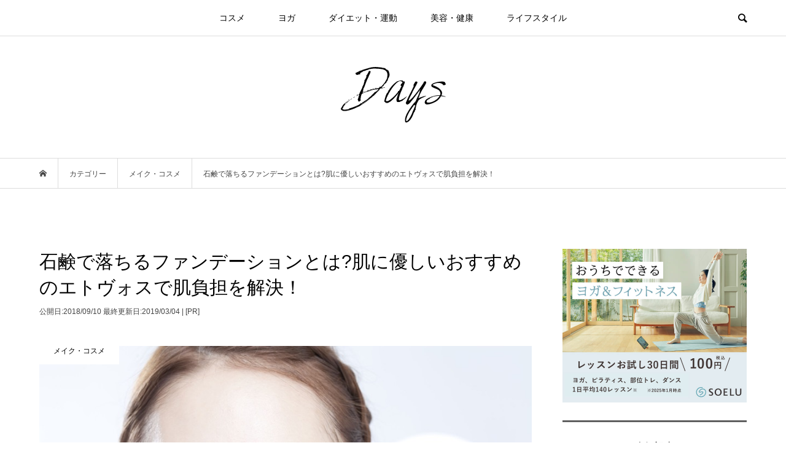

--- FILE ---
content_type: text/html; charset=UTF-8
request_url: https://days-mag.tokyo/13516/
body_size: 16168
content:
<!DOCTYPE html>
<html lang="ja">
<head >
<meta charset="UTF-8">
<meta name="description" content="石鹸だけで落ちるの？出典：etvosファンデーションといえば、当然クレンジングが必要と思うでしょう。しかし、エトヴォスのファンデーションはミネラルメイク。">
<meta name="viewport" content="width=device-width">
<title>石鹸で落ちるファンデーションとは?肌に優しいおすすめのエトヴォスで肌負担を解決！ &#8211; Days</title>
<meta name='robots' content='max-image-preview:large' />
<link rel="alternate" type="application/rss+xml" title="Days &raquo; 石鹸で落ちるファンデーションとは?肌に優しいおすすめのエトヴォスで肌負担を解決！ のコメントのフィード" href="https://days-mag.tokyo/13516/feed/" />
<link rel='stylesheet' id='wp-block-library-css' href='https://days-mag.tokyo/wp/wp-includes/css/dist/block-library/style.min.css?ver=6.2.8' type='text/css' media='all' />
<link rel='stylesheet' id='classic-theme-styles-css' href='https://days-mag.tokyo/wp/wp-includes/css/classic-themes.min.css?ver=6.2.8' type='text/css' media='all' />
<style id='global-styles-inline-css' type='text/css'>
body{--wp--preset--color--black: #000000;--wp--preset--color--cyan-bluish-gray: #abb8c3;--wp--preset--color--white: #ffffff;--wp--preset--color--pale-pink: #f78da7;--wp--preset--color--vivid-red: #cf2e2e;--wp--preset--color--luminous-vivid-orange: #ff6900;--wp--preset--color--luminous-vivid-amber: #fcb900;--wp--preset--color--light-green-cyan: #7bdcb5;--wp--preset--color--vivid-green-cyan: #00d084;--wp--preset--color--pale-cyan-blue: #8ed1fc;--wp--preset--color--vivid-cyan-blue: #0693e3;--wp--preset--color--vivid-purple: #9b51e0;--wp--preset--gradient--vivid-cyan-blue-to-vivid-purple: linear-gradient(135deg,rgba(6,147,227,1) 0%,rgb(155,81,224) 100%);--wp--preset--gradient--light-green-cyan-to-vivid-green-cyan: linear-gradient(135deg,rgb(122,220,180) 0%,rgb(0,208,130) 100%);--wp--preset--gradient--luminous-vivid-amber-to-luminous-vivid-orange: linear-gradient(135deg,rgba(252,185,0,1) 0%,rgba(255,105,0,1) 100%);--wp--preset--gradient--luminous-vivid-orange-to-vivid-red: linear-gradient(135deg,rgba(255,105,0,1) 0%,rgb(207,46,46) 100%);--wp--preset--gradient--very-light-gray-to-cyan-bluish-gray: linear-gradient(135deg,rgb(238,238,238) 0%,rgb(169,184,195) 100%);--wp--preset--gradient--cool-to-warm-spectrum: linear-gradient(135deg,rgb(74,234,220) 0%,rgb(151,120,209) 20%,rgb(207,42,186) 40%,rgb(238,44,130) 60%,rgb(251,105,98) 80%,rgb(254,248,76) 100%);--wp--preset--gradient--blush-light-purple: linear-gradient(135deg,rgb(255,206,236) 0%,rgb(152,150,240) 100%);--wp--preset--gradient--blush-bordeaux: linear-gradient(135deg,rgb(254,205,165) 0%,rgb(254,45,45) 50%,rgb(107,0,62) 100%);--wp--preset--gradient--luminous-dusk: linear-gradient(135deg,rgb(255,203,112) 0%,rgb(199,81,192) 50%,rgb(65,88,208) 100%);--wp--preset--gradient--pale-ocean: linear-gradient(135deg,rgb(255,245,203) 0%,rgb(182,227,212) 50%,rgb(51,167,181) 100%);--wp--preset--gradient--electric-grass: linear-gradient(135deg,rgb(202,248,128) 0%,rgb(113,206,126) 100%);--wp--preset--gradient--midnight: linear-gradient(135deg,rgb(2,3,129) 0%,rgb(40,116,252) 100%);--wp--preset--duotone--dark-grayscale: url('#wp-duotone-dark-grayscale');--wp--preset--duotone--grayscale: url('#wp-duotone-grayscale');--wp--preset--duotone--purple-yellow: url('#wp-duotone-purple-yellow');--wp--preset--duotone--blue-red: url('#wp-duotone-blue-red');--wp--preset--duotone--midnight: url('#wp-duotone-midnight');--wp--preset--duotone--magenta-yellow: url('#wp-duotone-magenta-yellow');--wp--preset--duotone--purple-green: url('#wp-duotone-purple-green');--wp--preset--duotone--blue-orange: url('#wp-duotone-blue-orange');--wp--preset--font-size--small: 13px;--wp--preset--font-size--medium: 20px;--wp--preset--font-size--large: 36px;--wp--preset--font-size--x-large: 42px;--wp--preset--spacing--20: 0.44rem;--wp--preset--spacing--30: 0.67rem;--wp--preset--spacing--40: 1rem;--wp--preset--spacing--50: 1.5rem;--wp--preset--spacing--60: 2.25rem;--wp--preset--spacing--70: 3.38rem;--wp--preset--spacing--80: 5.06rem;--wp--preset--shadow--natural: 6px 6px 9px rgba(0, 0, 0, 0.2);--wp--preset--shadow--deep: 12px 12px 50px rgba(0, 0, 0, 0.4);--wp--preset--shadow--sharp: 6px 6px 0px rgba(0, 0, 0, 0.2);--wp--preset--shadow--outlined: 6px 6px 0px -3px rgba(255, 255, 255, 1), 6px 6px rgba(0, 0, 0, 1);--wp--preset--shadow--crisp: 6px 6px 0px rgba(0, 0, 0, 1);}:where(.is-layout-flex){gap: 0.5em;}body .is-layout-flow > .alignleft{float: left;margin-inline-start: 0;margin-inline-end: 2em;}body .is-layout-flow > .alignright{float: right;margin-inline-start: 2em;margin-inline-end: 0;}body .is-layout-flow > .aligncenter{margin-left: auto !important;margin-right: auto !important;}body .is-layout-constrained > .alignleft{float: left;margin-inline-start: 0;margin-inline-end: 2em;}body .is-layout-constrained > .alignright{float: right;margin-inline-start: 2em;margin-inline-end: 0;}body .is-layout-constrained > .aligncenter{margin-left: auto !important;margin-right: auto !important;}body .is-layout-constrained > :where(:not(.alignleft):not(.alignright):not(.alignfull)){max-width: var(--wp--style--global--content-size);margin-left: auto !important;margin-right: auto !important;}body .is-layout-constrained > .alignwide{max-width: var(--wp--style--global--wide-size);}body .is-layout-flex{display: flex;}body .is-layout-flex{flex-wrap: wrap;align-items: center;}body .is-layout-flex > *{margin: 0;}:where(.wp-block-columns.is-layout-flex){gap: 2em;}.has-black-color{color: var(--wp--preset--color--black) !important;}.has-cyan-bluish-gray-color{color: var(--wp--preset--color--cyan-bluish-gray) !important;}.has-white-color{color: var(--wp--preset--color--white) !important;}.has-pale-pink-color{color: var(--wp--preset--color--pale-pink) !important;}.has-vivid-red-color{color: var(--wp--preset--color--vivid-red) !important;}.has-luminous-vivid-orange-color{color: var(--wp--preset--color--luminous-vivid-orange) !important;}.has-luminous-vivid-amber-color{color: var(--wp--preset--color--luminous-vivid-amber) !important;}.has-light-green-cyan-color{color: var(--wp--preset--color--light-green-cyan) !important;}.has-vivid-green-cyan-color{color: var(--wp--preset--color--vivid-green-cyan) !important;}.has-pale-cyan-blue-color{color: var(--wp--preset--color--pale-cyan-blue) !important;}.has-vivid-cyan-blue-color{color: var(--wp--preset--color--vivid-cyan-blue) !important;}.has-vivid-purple-color{color: var(--wp--preset--color--vivid-purple) !important;}.has-black-background-color{background-color: var(--wp--preset--color--black) !important;}.has-cyan-bluish-gray-background-color{background-color: var(--wp--preset--color--cyan-bluish-gray) !important;}.has-white-background-color{background-color: var(--wp--preset--color--white) !important;}.has-pale-pink-background-color{background-color: var(--wp--preset--color--pale-pink) !important;}.has-vivid-red-background-color{background-color: var(--wp--preset--color--vivid-red) !important;}.has-luminous-vivid-orange-background-color{background-color: var(--wp--preset--color--luminous-vivid-orange) !important;}.has-luminous-vivid-amber-background-color{background-color: var(--wp--preset--color--luminous-vivid-amber) !important;}.has-light-green-cyan-background-color{background-color: var(--wp--preset--color--light-green-cyan) !important;}.has-vivid-green-cyan-background-color{background-color: var(--wp--preset--color--vivid-green-cyan) !important;}.has-pale-cyan-blue-background-color{background-color: var(--wp--preset--color--pale-cyan-blue) !important;}.has-vivid-cyan-blue-background-color{background-color: var(--wp--preset--color--vivid-cyan-blue) !important;}.has-vivid-purple-background-color{background-color: var(--wp--preset--color--vivid-purple) !important;}.has-black-border-color{border-color: var(--wp--preset--color--black) !important;}.has-cyan-bluish-gray-border-color{border-color: var(--wp--preset--color--cyan-bluish-gray) !important;}.has-white-border-color{border-color: var(--wp--preset--color--white) !important;}.has-pale-pink-border-color{border-color: var(--wp--preset--color--pale-pink) !important;}.has-vivid-red-border-color{border-color: var(--wp--preset--color--vivid-red) !important;}.has-luminous-vivid-orange-border-color{border-color: var(--wp--preset--color--luminous-vivid-orange) !important;}.has-luminous-vivid-amber-border-color{border-color: var(--wp--preset--color--luminous-vivid-amber) !important;}.has-light-green-cyan-border-color{border-color: var(--wp--preset--color--light-green-cyan) !important;}.has-vivid-green-cyan-border-color{border-color: var(--wp--preset--color--vivid-green-cyan) !important;}.has-pale-cyan-blue-border-color{border-color: var(--wp--preset--color--pale-cyan-blue) !important;}.has-vivid-cyan-blue-border-color{border-color: var(--wp--preset--color--vivid-cyan-blue) !important;}.has-vivid-purple-border-color{border-color: var(--wp--preset--color--vivid-purple) !important;}.has-vivid-cyan-blue-to-vivid-purple-gradient-background{background: var(--wp--preset--gradient--vivid-cyan-blue-to-vivid-purple) !important;}.has-light-green-cyan-to-vivid-green-cyan-gradient-background{background: var(--wp--preset--gradient--light-green-cyan-to-vivid-green-cyan) !important;}.has-luminous-vivid-amber-to-luminous-vivid-orange-gradient-background{background: var(--wp--preset--gradient--luminous-vivid-amber-to-luminous-vivid-orange) !important;}.has-luminous-vivid-orange-to-vivid-red-gradient-background{background: var(--wp--preset--gradient--luminous-vivid-orange-to-vivid-red) !important;}.has-very-light-gray-to-cyan-bluish-gray-gradient-background{background: var(--wp--preset--gradient--very-light-gray-to-cyan-bluish-gray) !important;}.has-cool-to-warm-spectrum-gradient-background{background: var(--wp--preset--gradient--cool-to-warm-spectrum) !important;}.has-blush-light-purple-gradient-background{background: var(--wp--preset--gradient--blush-light-purple) !important;}.has-blush-bordeaux-gradient-background{background: var(--wp--preset--gradient--blush-bordeaux) !important;}.has-luminous-dusk-gradient-background{background: var(--wp--preset--gradient--luminous-dusk) !important;}.has-pale-ocean-gradient-background{background: var(--wp--preset--gradient--pale-ocean) !important;}.has-electric-grass-gradient-background{background: var(--wp--preset--gradient--electric-grass) !important;}.has-midnight-gradient-background{background: var(--wp--preset--gradient--midnight) !important;}.has-small-font-size{font-size: var(--wp--preset--font-size--small) !important;}.has-medium-font-size{font-size: var(--wp--preset--font-size--medium) !important;}.has-large-font-size{font-size: var(--wp--preset--font-size--large) !important;}.has-x-large-font-size{font-size: var(--wp--preset--font-size--x-large) !important;}
.wp-block-navigation a:where(:not(.wp-element-button)){color: inherit;}
:where(.wp-block-columns.is-layout-flex){gap: 2em;}
.wp-block-pullquote{font-size: 1.5em;line-height: 1.6;}
</style>
<link rel='stylesheet' id='parent-style-css' href='https://days-mag.tokyo/wp/wp-content/themes/days/style.css?ver=6.2.8' type='text/css' media='all' />
<link rel='stylesheet' id='bloom-style-css' href='https://days-mag.tokyo/wp/wp-content/themes/days-child/style.css?ver=6.2.8' type='text/css' media='all' />
<link rel='stylesheet' id='bloom-slick-css' href='https://days-mag.tokyo/wp/wp-content/themes/days/css/slick.min.css?ver=6.2.8' type='text/css' media='all' />
<link rel='stylesheet' id='bloom-responsive-css' href='https://days-mag.tokyo/wp/wp-content/themes/days/responsive.css?ver=6.2.8' type='text/css' media='all' />
<link rel='stylesheet' id='wp-associate-post-r2-css' href='https://days-mag.tokyo/wp/wp-content/plugins/wp-associate-post-r2/css/skin-standard.css?ver=5.0.1' type='text/css' media='all' />
<script type='text/javascript' src='https://days-mag.tokyo/wp/wp-includes/js/jquery/jquery.min.js?ver=3.6.4' id='jquery-core-js'></script>
<script type='text/javascript' src='https://days-mag.tokyo/wp/wp-includes/js/jquery/jquery-migrate.min.js?ver=3.4.0' id='jquery-migrate-js'></script>
<link rel="https://api.w.org/" href="https://days-mag.tokyo/wp-json/" /><link rel="alternate" type="application/json" href="https://days-mag.tokyo/wp-json/wp/v2/posts/13516" /><link rel="EditURI" type="application/rsd+xml" title="RSD" href="https://days-mag.tokyo/wp/xmlrpc.php?rsd" />
<link rel="wlwmanifest" type="application/wlwmanifest+xml" href="https://days-mag.tokyo/wp/wp-includes/wlwmanifest.xml" />
<meta name="generator" content="WordPress 6.2.8" />
<link rel="canonical" href="https://days-mag.tokyo/13516/" />
<link rel='shortlink' href='https://days-mag.tokyo/?p=13516' />
<link rel="alternate" type="application/json+oembed" href="https://days-mag.tokyo/wp-json/oembed/1.0/embed?url=https%3A%2F%2Fdays-mag.tokyo%2F13516%2F" />
<link rel="alternate" type="text/xml+oembed" href="https://days-mag.tokyo/wp-json/oembed/1.0/embed?url=https%3A%2F%2Fdays-mag.tokyo%2F13516%2F&#038;format=xml" />
                <script>
                    var ajaxUrl = 'https://days-mag.tokyo/wp/wp-admin/admin-ajax.php';
                </script>
        <style>
.c-comment__form-submit:hover, c-comment__password-protected, .p-pagetop a, .slick-dots li.slick-active button, .slick-dots li:hover button { background-color: #606060; }
.p-entry__pickup, .p-entry__related, .p-widget__title, .slick-dots li.slick-active button, .slick-dots li:hover button { border-color: #606060; }
.p-index-tab__item.is-active, .p-index-tab__item:hover { border-bottom-color: #606060; }
.c-comment__tab-item.is-active a, .c-comment__tab-item a:hover, .c-comment__tab-item.is-active p { background-color: rgba(96, 96, 96, 0.7); }
.c-comment__tab-item.is-active a:after, .c-comment__tab-item.is-active p:after { border-top-color: rgba(96, 96, 96, 0.7); }
.p-article__meta, .p-blog-list__item-excerpt, .p-ranking-list__item-excerpt, .p-author__views, .p-page-links a, .p-page-links .p-page-links__title, .p-pager__item span { color: #777777; }
.p-page-links > span, .p-page-links a:hover, .p-entry__next-page__link { background-color: #777777; }
.p-page-links > span, .p-page-links a { border-color: #777777; }

a:hover, a:hover .p-article__title, .p-global-nav > li:hover > a, .p-global-nav > li.current-menu-item > a, .p-global-nav > li.is-active > a, .p-breadcrumb a:hover, .p-widget-categories .has-children .toggle-children:hover::before, .p-footer-widget-area .p-siteinfo .p-social-nav li a:hover, .p-footer-widget-area__default .p-siteinfo .p-social-nav li a:hover { color: #dd3333; }
.p-global-nav .sub-menu a:hover, .p-global-nav .sub-menu .current-menu-item > a, .p-megamenu a.p-megamenu__hover:hover, .p-entry__next-page__link:hover, .c-pw__btn:hover { background: #dd3333; }
.p-entry__date, .p-entry__body, .p-author__desc, .p-breadcrumb, .p-breadcrumb a { color: #444444; }
.p-entry__body a { color: #dd3333; }
.p-entry__body a:hover { color: #dd3333; }
.p-float-native-ad-label { background: #000000; color: #ffffff; font-size: 11px; }
.p-category-item--2, .cat-item-2> a, .cat-item-2 .toggle-children { color: #000000; }
.p-category-item--5, .cat-item-5> a, .cat-item-5 .toggle-children { color: #000000; }
.p-category-item--6, .cat-item-6> a, .cat-item-6 .toggle-children { color: #000000; }
.p-category-item--7, .cat-item-7> a, .cat-item-7 .toggle-children { color: #000000; }
.p-category-item--9, .cat-item-9> a, .cat-item-9 .toggle-children { color: #000000; }
.p-category-item--10, .cat-item-10> a, .cat-item-10 .toggle-children { color: #000000; }
body { font-family: "Segoe UI", Verdana, "游ゴシック", YuGothic, "Hiragino Kaku Gothic ProN", Meiryo, sans-serif; }
.p-logo, .p-entry__title, .p-article__title, .p-article__title__overlay, .p-headline, .p-page-header__title, .p-widget__title, .p-sidemenu .p-siteinfo__title, .p-index-slider__item-catch, .p-header-video__caption-catch, .p-footer-blog__catch, .p-footer-cta__catch {
font-family: "Segoe UI", Verdana, "游ゴシック", YuGothic, "Hiragino Kaku Gothic ProN", Meiryo, sans-serif;
}
.c-load--type1 { border: 3px solid rgba(153, 153, 153, 0.2); border-top-color: #919191; }
.p-hover-effect--type1:hover img { -webkit-transform: scale(1.2) rotate(2deg); transform: scale(1.2) rotate(2deg); }
.p-hover-effect--type2 img { margin-left: -8px; }
.p-hover-effect--type2:hover img { margin-left: 8px; }
.p-hover-effect--type1 .p-article__overlay { background: rgba(0, 0, 0, 0.5); }
.p-hover-effect--type2:hover img { opacity: 0.5 }
.p-hover-effect--type2 .p-hover-effect__image { background: #000000; }
.p-hover-effect--type2 .p-article__overlay { background: rgba(0, 0, 0, 0.5); }
.p-hover-effect--type3 .p-hover-effect__image { background: #000000; }
.p-hover-effect--type3:hover img { opacity: 0.5; }
.p-hover-effect--type3 .p-article__overlay { background: rgba(0, 0, 0, 0.5); }
.p-entry__title { font-size: 30px; }
.p-entry__body, .p-entry__body p { font-size: 15px; }
.l-header__bar { background: rgba(255, 255, 255, 1); }
.l-header__bar > .l-inner > a, .p-global-nav > li > a { color: #000000; }
.l-header__logo--text a { color: #000000; font-size: 28px; }
.l-footer .p-siteinfo .p-logo { font-size: 28px; }
@media only screen and (max-width: 1200px) {
	.l-header__logo--mobile.l-header__logo--text a { font-size: 18px; }
	.p-global-nav { background-color: rgba(96,96,96, 1); }
}
@media only screen and (max-width: 991px) {
	.l-footer .p-siteinfo .p-logo { font-size: 18px; }
	.p-copyright { background-color: #606060; }
	.p-pagetop a { background-color: #777777; }
}
</style>
<style type="text/css">

</style>
<meta name="google-site-verification" content="jUJXMeMbMlQ07HDZeQb-4rUOb3U56mW4H1yt9v2mv4E" />
</head>
<body class="post-template-default single single-post postid-13516 single-format-standard is-responsive l-header__fix">
<div id="site_wrap">
	<header id="js-header" class="l-header">
		<div class="l-header__bar">
			<div class="l-inner">
				<div class="p-logo l-header__logo l-header__logo--mobile">
					<a href="https://days-mag.tokyo/"><img src="https://days-mag.tokyo/wp/wp-content/uploads/2018/05/logo_sp.png" alt="Days"></a>
				</div>
<nav class="menu-%e3%83%98%e3%83%83%e3%83%80%e3%83%bc-container"><ul id="js-global-nav" class="p-global-nav u-clearfix">
<li class="p-header-search p-header-search--mobile"><form action="https://days-mag.tokyo/" method="get"><input type="text" name="s" value="" class="p-header-search__input" placeholder="SEARCH"><input type="submit" value="&#xe915;" class="p-header-search__submit"></form></li>
<li id="menu-item-8065" class="menu-item menu-item-type-taxonomy menu-item-object-category current-post-ancestor current-menu-parent current-post-parent menu-item-has-children menu-item-8065"><a href="https://days-mag.tokyo/category/cosme/">コスメ<span></span></a>
<ul class="sub-menu">
	<li id="menu-item-16371" class="menu-item menu-item-type-custom menu-item-object-custom menu-item-has-children menu-item-16371"><a href="/tag/skin-care/">スキンケア<span></span></a>
	<ul class="sub-menu">
		<li id="menu-item-16505" class="menu-item menu-item-type-custom menu-item-object-custom menu-item-16505"><a href="/tag/cleansing/">クレンジング<span></span></a></li>
		<li id="menu-item-16506" class="menu-item menu-item-type-custom menu-item-object-custom menu-item-16506"><a href="/tag/washing-face">洗顔<span></span></a></li>
		<li id="menu-item-16507" class="menu-item menu-item-type-custom menu-item-object-custom menu-item-16507"><a href="/tag/lotion/">化粧水<span></span></a></li>
		<li id="menu-item-16508" class="menu-item menu-item-type-custom menu-item-object-custom menu-item-16508"><a href="/tag/milky-lotion/">乳液<span></span></a></li>
	</ul>
</li>
	<li id="menu-item-16372" class="menu-item menu-item-type-custom menu-item-object-custom menu-item-has-children menu-item-16372"><a href="/tag/makeup/">メイクアップ<span></span></a>
	<ul class="sub-menu">
		<li id="menu-item-16515" class="menu-item menu-item-type-custom menu-item-object-custom menu-item-16515"><a href="/tag/base-make">化粧下地<span></span></a></li>
		<li id="menu-item-16512" class="menu-item menu-item-type-custom menu-item-object-custom menu-item-16512"><a href="/tag/foundation">ファンデーション<span></span></a></li>
		<li id="menu-item-16513" class="menu-item menu-item-type-custom menu-item-object-custom menu-item-16513"><a href="/tag/eye-make/">眉・アイメイク<span></span></a></li>
		<li id="menu-item-16516" class="menu-item menu-item-type-custom menu-item-object-custom menu-item-16516"><a href="/tag/lip/">リップ<span></span></a></li>
	</ul>
</li>
	<li id="menu-item-16374" class="menu-item menu-item-type-custom menu-item-object-custom menu-item-16374"><a href="/tag/hand-care/">ハンドケア<span></span></a></li>
	<li id="menu-item-16373" class="menu-item menu-item-type-custom menu-item-object-custom menu-item-16373"><a href="/tag/body-care/">ボディケア<span></span></a></li>
	<li id="menu-item-16375" class="menu-item menu-item-type-custom menu-item-object-custom menu-item-16375"><a href="/tag/hair-care/">ヘアケア<span></span></a></li>
</ul>
</li>
<li id="menu-item-8066" class="menu-item menu-item-type-taxonomy menu-item-object-category menu-item-has-children menu-item-8066"><a href="https://days-mag.tokyo/category/yoga/">ヨガ<span></span></a>
<ul class="sub-menu">
	<li id="menu-item-16370" class="menu-item menu-item-type-custom menu-item-object-custom menu-item-16370"><a href="/tag/yoga-pose">ヨガポーズ<span></span></a></li>
</ul>
</li>
<li id="menu-item-8063" class="menu-item menu-item-type-taxonomy menu-item-object-category menu-item-has-children menu-item-8063"><a href="https://days-mag.tokyo/category/diet/">ダイエット・運動<span></span></a>
<ul class="sub-menu">
	<li id="menu-item-16520" class="menu-item menu-item-type-custom menu-item-object-custom menu-item-16520"><a href="/tag/diet">ダイエット<span></span></a></li>
	<li id="menu-item-16521" class="menu-item menu-item-type-custom menu-item-object-custom menu-item-16521"><a href="/tag/muscle-training">筋トレ<span></span></a></li>
	<li id="menu-item-16522" class="menu-item menu-item-type-custom menu-item-object-custom menu-item-16522"><a href="/tag/running">ランニング<span></span></a></li>
</ul>
</li>
<li id="menu-item-8068" class="menu-item menu-item-type-taxonomy menu-item-object-category menu-item-8068"><a href="https://days-mag.tokyo/category/beauty/">美容・健康<span></span></a></li>
<li id="menu-item-8067" class="menu-item menu-item-type-taxonomy menu-item-object-category menu-item-8067"><a href="https://days-mag.tokyo/category/lifestyle/">ライフスタイル<span></span></a></li>
</ul></nav>				<a href="#" id="js-menu-button" class="p-menu-button c-menu-button u-visible-lg"></a>
				<a href="#" id="js-search-button" class="p-search-button c-search-button u-hidden-lg"></a>
				<div class="p-header-search p-header-search--pc">
					<form action="https://days-mag.tokyo/" method="get">
						<input type="text" name="s" value="" class="p-header-search__input" placeholder="SEARCH">
					</form>
				</div>
			</div>
		</div>
		<div class="l-inner">
			<div class="p-logo l-header__logo l-header__logo--pc">
				<a href="https://days-mag.tokyo/"><img src="https://days-mag.tokyo/wp/wp-content/uploads/2018/05/logo.png" alt="Days"></a>
			</div>
		</div>
	</header>
<main class="l-main">
	<div class="p-breadcrumb c-breadcrumb">
		<ul class="p-breadcrumb__inner c-breadcrumb__inner l-inner u-clearfix" itemscope itemtype="http://schema.org/BreadcrumbList">
			<li class="p-breadcrumb__item c-breadcrumb__item p-breadcrumb__item--home c-breadcrumb__item--home" itemprop="itemListElement" itemscope itemtype="http://schema.org/ListItem">
				<a href="https://days-mag.tokyo/" itemscope itemtype="http://schema.org/Thing" itemprop="item"><span itemprop="name">HOME</span></a>
				<meta itemprop="position" content="1" />
			</li>
			<li class="p-breadcrumb__item c-breadcrumb__item" itemprop="itemListElement" itemscope itemtype="http://schema.org/ListItem">
				<a href="https://days-mag.tokyo" itemscope itemtype="http://schema.org/Thing" itemprop="item">
					<span itemprop="name">カテゴリー</span>
				</a>
				<meta itemprop="position" content="2" />
			</li>
			<li class="p-breadcrumb__item c-breadcrumb__item" itemprop="itemListElement" itemscope itemtype="http://schema.org/ListItem">
				<a href="https://days-mag.tokyo/category/cosme/" itemscope itemtype="http://schema.org/Thing" itemprop="item">
					<span itemprop="name">メイク・コスメ</span>
				</a>
				<meta itemprop="position" content="3" />
			</li>
			<li class="p-breadcrumb__item c-breadcrumb__item">
				<span itemprop="name">石鹸で落ちるファンデーションとは?肌に優しいおすすめのエトヴォスで肌負担を解決！</span>
				<meta itemprop="position" content="4" />
			</li>
		</ul>
	</div>

	<div class="l-inner l-2colmuns u-clearfix">
		<article class="p-entry l-primary">
			<div class="p-entry__inner">
				<!-- <div class="article-head-ad for-sp" style="margin-bottom: 15px;">
					<a href="https://track.affiliate-b.com/visit.php?guid=ON&a=y83702-Y291066y&p=Z6494416" target="_blank" rel="nofollow"><img src="https://www.affiliate-b.com/upload_image/8370-1492699876-3.jpg" width="320" height="50" style="border:none;" alt="(ETVOS)モイスチャーライン　お試しセット" /></a><img src="https://track.affiliate-b.com/lead/y83702/Z6494416/Y291066y" width="1" height="1" style="border:none;" />
				</div> -->
				<!--/編集リンク-->
				<h1 class="p-entry__title">石鹸で落ちるファンデーションとは?肌に優しいおすすめのエトヴォスで肌負担を解決！</h1>
				<p class="p-entry__date">
					<time>
					公開日:2018/09/10 
										最終更新日:2019/03/04 | [PR]
										</time>
				</p>

				<div class="p-entry__thumbnail">
					<img width="900" height="600" src="https://days-mag.tokyo/wp/wp-content/uploads/cosme/46847903_l_th.jpg" class="attachment-full size-full wp-post-image" alt="肌負担を解決したい！エトヴォスの石鹸で落ちるファンデーションとは" decoding="async" />
					<div class="p-float-category"><span class="p-category-item--10">メイク・コスメ</span></div>
				</div>
				<p class="head-txt-sec">肌トラブルに悩んでいる人は、意外と多いものです。肌質に合ったケア、肌に負担の少ないケアは美肌の基本です。それを叶えてくれるのは、エトヴォス。ファンデーションは石鹸で落とすことができるほど、肌への負担が少ないもの。では、エトヴォスはどんなアイテムか、おすすめファンデーションなどをご紹介します。</p>
				<ul class="p-entry__meta c-meta-box u-clearfix">
					<li class="c-meta-box__item c-meta-box__item--tag"><a href="https://days-mag.tokyo/tag/%e3%82%a8%e3%82%a4%e3%82%b8%e3%83%b3%e3%82%b0%e3%82%b1%e3%82%a2/" rel="tag">エイジングケア</a>, <a href="https://days-mag.tokyo/tag/foundation/" rel="tag">ファンデーション</a>, <a href="https://days-mag.tokyo/tag/makeup/" rel="tag">メイクアップ</a>, <a href="https://days-mag.tokyo/tag/soap-cleansing/" rel="tag">石鹸で落ちる</a>, <a href="https://days-mag.tokyo/tag/%e7%be%8e%e8%82%8c/" rel="tag">美肌</a></li>
				</ul>
				<div class="adsec-2col clearfix">
					<div class="ad-left">
						<!-- <script async src="//pagead2.googlesyndication.com/pagead/js/adsbygoogle.js"></script> -->
						<!-- Days 記事上 -->
<!-- 						<ins class="adsbygoogle"
						     style="display:block"
						     data-ad-client="ca-pub-0901936436535991"
						     data-ad-slot="8308153794"
						     data-ad-format="auto"
						     data-full-width-responsive="true"></ins>
						<script>
						(adsbygoogle = window.adsbygoogle || []).push({});
						</script> -->
						<!-- DAYS　記事上A 330_250 -->
						<a href="https://px.a8.net/svt/ejp?a8mat=3NGQ4C+8LLG4A+4EPM+609HT" rel="nofollow">
<img border="0" width="300" height="250" alt="" src="https://www29.a8.net/svt/bgt?aid=220810044520&wid=002&eno=01&mid=s00000020569001009000&mc=1"></a>
<img border="0" width="1" height="1" src="https://www14.a8.net/0.gif?a8mat=3NGQ4C+8LLG4A+4EPM+609HT" alt="">

					</div>
					<div class="ad-right">
						<!-- DAYS　記事上B 330_250 -->
						<!-- <script async src="//pagead2.googlesyndication.com/pagead/js/adsbygoogle.js"></script>
						<ins class="adsbygoogle"
						     style="display:inline-block;width:300px;height:250px"
						     data-ad-client="ca-pub-0901936436535991"
						     data-ad-slot="5422176591"></ins>
						<script>
						(adsbygoogle = window.adsbygoogle || []).push({});
						</script> -->
            <a href="https://px.a8.net/svt/ejp?a8mat=25GOKZ+6Z8Y2A+1O96+69P01" rel="nofollow">
<img border="0" width="300" height="250" alt="" src="https://www28.a8.net/svt/bgt?aid=130108787422&wid=001&eno=01&mid=s00000007809001053000&mc=1"></a>
<img border="0" width="1" height="1" src="https://www16.a8.net/0.gif?a8mat=25GOKZ+6Z8Y2A+1O96+69P01" alt="">
					</div>
				</div><!--/.adsec-2col-->
				<ul class="c-share c-share--official u-clearfix">
					<li class="c-share__btn c-share__btn--twitter">
						<a href="https://twitter.com/share" class="twitter-share-button">Tweet</a>
					</li>
					<li class="c-share__btn c-share__btn--facebook">
						<div class="fb-share-button" data-href="https://days-mag.tokyo/13516/" data-layout="button_count"></div>
					</li>
				</ul>
				<div class="p-entry__body">
<h2>石鹸だけで落ちるの？</h2>
<div class="for-sp">
<script async src="//pagead2.googlesyndication.com/pagead/js/adsbygoogle.js"></script>
<ins class="adsbygoogle"
     style="display:block; text-align:center;"
     data-ad-layout="in-article"
     data-ad-format="fluid"
     data-ad-client="ca-pub-0901936436535991"
     data-ad-slot="8656063188"></ins>
<script>
     (adsbygoogle = window.adsbygoogle || []).push({});
</script>
</div>
<h2><img decoding="async" loading="lazy" class="alignnone size-full wp-image-14149" src="http://days-mag.tokyo/wp/wp-content/uploads/2018/05/etvos001.jpg" alt="クレンジング不要" width="899" height="318" /><img decoding="async" loading="lazy" class="alignnone size-large wp-image-14150" src="http://days-mag.tokyo/wp/wp-content/uploads/2018/05/etvos002-1024x717.jpg" alt="" width="1024" height="717" /></h2>
<div class="source-info"><a href="https://etvos.com/lp/s-112/18/index_pen4.html" target="_blank" rel="noopener">出典：etvos</a></div>
<p>ファンデーションといえば、当然クレンジングが必要と思うでしょう。</p>
<p>しかし、エトヴォスのファンデーションはミネラルメイク。防腐剤や香料、合成着色料といった成分が含まれていないため、肌に負担が少なく、石鹸や洗顔料で簡単に落とすことが可能です。</p>
<p>もちろん、発色やカバー力などは通常のメイクアイテムと変わりませんから、通常通りのメイクを楽しむことができます。</p>
<p>さらには特殊のコーティングをしたパウダーが肌を乾燥から保護しつつ崩れにくくなっています。また、キメ細かい粒子が毛穴をカバーしてくれます。</p>
<p>肌への負担を抑えながらも、素晴らしいメイクができれば、女性にとっては魅力的なアイテムといえるでしょう。</p>
<h2>どんな人におすすめ？</h2>
<p><img decoding="async" loading="lazy" class="alignnone size-full wp-image-13663" src="http://days-mag.tokyo/wp/wp-content/uploads/2018/05/317_1.jpg" alt="" width="500" height="500" /></p>
<div class="source-info"><a href="#" target="_blank" rel="noopener">出典：エトヴォス</a></div>
<p>エトヴォスは、どんな人にオススメなアイテムかというと、肌トラブルを起こしている人や肌に合うアイテムが見つからない人におすすめ。<br />
また、クレンジングの手間を省きたいと考えている人や肌に優しいケアをしたいと考えている人におすすめです。<br />
エトヴォスでは、基礎化粧品、メイクアイテムが揃っていますから、トータルケアが可能。<br />
購入しやすい価格帯ですから、無理をせずにケアを続けることもできるでしょう。</p>
<h2>ところでエトヴォスとはどんなコスメブランド？</h2>
<p><img decoding="async" loading="lazy" class="alignnone size-full wp-image-13674" src="http://days-mag.tokyo/wp/wp-content/uploads/2018/05/main_02-1-1.jpg" alt="" width="714" height="270" /></p>
<div class="source-info"><a href="https://etvos.com/fs/etvos/c/gr132#AncAboutEtvos" target="_blank" rel="noopener">出典：エトヴォス</a></div>
<p>スキンケアをもっと楽しみたい、メイクを楽しみたいと思っている人の中には、肌トラブルが原因で思うように楽しめずにいる人もいます。<br />
エトヴォスは、そんな人におすすめのコスメアイテム。<br />
美肌を目指すためには、土台を整えることが欠かせません。<br />
エトヴォスは、シンプルな成分で肌を優しくケアすることができ、スキンケアもメイクも叶えてくれる嬉しいアイテム。<br />
シンプル成分というと、高価というイメージがありますが、エトヴォスは適正な価格設定で、無理なく続けることができます。</p>
<h3>エトヴォスのこだわりブランドコンセプト</h3>
<p>美肌を保つためには、何よりも肌に負担をかけないことが大切です。</p>
<p>しっかりとメイクを落とすためには、クレンジングが必要ですが、強力なクレンジング剤は必要な皮脂やバリア機能を壊してしまい、トラブル肌の原因になってしまいます。</p>
<p>エトヴォスは、ナチュラルなスキンケアだけでなく、クレンジングがいらないメイクがコンセプト。</p>
<p>ミネラルメイクにより、しっかりとメイクをしながらも、肌に負担をかけず、元気な肌を維持することができます。</p>
<p>エトヴォスについてはこちらの記事も是非ご覧くださいね！<br />

<div class="blog-card">
<a href="https://days-mag.tokyo/wp/11388/">
<div class="blog-card-thumbnail"><img src='https://days-mag.tokyo/wp/wp-content/uploads/cosme/46847903_l_th-300x200.jpg' alt='石鹸で落ちるファンデーションとは?肌に優しいおすすめのエトヴォスで肌負担を解決！'/></div>
<div class="blog-card-content">
<div class="blog-card-title">石鹸で落ちるファンデーションとは?肌に優しいおすすめのエトヴォスで肌負担を解決！ </div>
<div class="blog-card-excerpt"></div>
</div>
<div class="clear"></div>
</a>
</div></p>
<div class="for-sp">
<script async src="//pagead2.googlesyndication.com/pagead/js/adsbygoogle.js"></script>
<ins class="adsbygoogle"
     style="display:block; text-align:center;"
     data-ad-layout="in-article"
     data-ad-format="fluid"
     data-ad-client="ca-pub-0901936436535991"
     data-ad-slot="8656063188"></ins>
<script>
     (adsbygoogle = window.adsbygoogle || []).push({});
</script>
</div>
<h2>エトヴォスのタイプ別ファンデーション</h2>
<p><img decoding="async" loading="lazy" class="alignnone size-full wp-image-13665" src="http://days-mag.tokyo/wp/wp-content/uploads/2018/05/main-2.jpg" alt="" width="714" height="270" /></p>
<div class="source-info"><a href="https://etvos.com/fs/etvos/c/gr24" target="_blank" rel="noopener">出典：エトヴォス</a></div>
<p>エトヴォスには、ファンデーションが3タイプあります。<br />
ファンデーションは、使い心地や使い方の好みがそれぞれ異なりますから、自分にあったファンデーションを選べるのも魅力的です。</p>
<h3>石鹸で落とせるルース（粉）タイプのファンデーション</h3>
<p>ルース（粉）タイプのファンデーションは、<strong>ディアミネラルファンデーション</strong>と<strong>マットスムースミネラルファンデーション</strong>の2タイプ。</p>
<p>まず、ディアミネラルファンデーションは天然ミネラル成分100％。</p>
<p>夕方まで肌のくすみをカバーし、艶やかに仕上げてくれます。色は5色揃っており、嬉しいSPF25、PA++。</p>
<p>艶感を出したい人におすすめのタイプです。</p>

<p>マットスムースミネラルファンデーションは、毛穴をカバーし、マットな仕上がり。</p>
<p>毛穴レスな陶器肌は、接近されても自信を持って向かい合えるでしょう。</p>
<p>こちらのタイプは、4色揃っており、SPF30、PA++。</p>
<p>マットな仕上がりが理想としている人に、おすすめのタイプです。</p>

<h2>石鹸で落とせるクリームタイプのファンデーション</h2>

<p>クリームタイプのファンデーションを使うと、クリームタイプじゃないと嫌という人も多いはず。</p>
<p>エトヴォスのクリームファンデーションは、1タイプ。</p>
<p>タップするだけでツヤのある、輝く肌へと導いてくれます。美容液仕立てのファンデーションは、付けるたびに透明感ある肌を作ることができるでしょう。</p>
<p>保湿成分だけでなく、整肌成分も配合されていることから、メイク中にもスキンケアをしてくれます。</p>
<p>SPF42、PA+++というのも嬉しい機能。</p>
<p>カラーは、3色から選ぶことができます。</p>
<p>詰め替え用リフィルもあり、経済的です。</p>
<h2>エトヴォスのファンデーション初心者におすすめアイテム</h2>
<p><img decoding="async" loading="lazy" class="alignnone size-full wp-image-13667" src="http://days-mag.tokyo/wp/wp-content/uploads/2018/05/kit_img_pc@2x.jpg" alt="" width="514" height="436" /></p>
<div class="source-info"><a href="https://etvos.com/fs/etvos/s-112/" target="_blank" rel="noopener">出典：エトヴォス</a></div>
<p>はじめて使うスキンケアアイテム、メイクアイテムとなると、やはり不安になるもの。「肌に合うだろうか？」「使い続けられるだろうか？」と思う人も多いでしょう。<br />
そんな人には、スターターキットがおすすめ。どんなものが入っているのか、ご紹介しましょう。</p>
<h3>おすすめはエトヴォススターターキット！</h3>
<p>エトヴォスのスターターキットは、ファンデーション、下地、メイクブラシ、洗顔、化粧水、美容液、クリーム、ヘアシャンプー、ヘアトリートメントが入っています。</p>
<p>これだけ揃っていれば、一度の全ケアをお試しすることができます。</p>
<p>スキンケア、メイクアイテムだけでなく、ヘアケアアイテムまで入っているというのは、お得な感じがします。</p>
<p>ヘアケア以外のアイテムは、たっぷり2週間使うことができますから、肌に合うかどうか判断できるはず。</p>
<p>万が一、肌に合わなかった時には8日間以内であれば返品可能ですから、安心して試すことができるでしょう。</p>
<p>＼こちらからご購入できます／<br />
<a href="https://px.a8.net/svt/ejp?a8mat=2ZCMGX+3TJ5IQ+1VLM+TS3OH" target="_blank" rel="nofollow noopener"><br />
<img decoding="async" loading="lazy" src="https://www28.a8.net/svt/bgt?aid=180307905231&amp;wid=001&amp;eno=01&amp;mid=s00000008761005002000&amp;mc=1" alt="" width="336" height="280" border="0" /><br />
初回限定68%OFF!カバー力抜群の国産ミネラルファンデ！エトヴォススターターキット！</a><br />
<img decoding="async" loading="lazy" src="https://www18.a8.net/0.gif?a8mat=2ZCMGX+3TJ5IQ+1VLM+TS3OH" alt="" width="1" height="1" border="0" /></p>
<h3>各ファンデーションサンプル</h3>
<p>ファンデーションを購入する際、「色が心配」と思う人も多いでしょう。</p>
<p>ネット上でカラーを確認していても、実際に肌につけてみたら「肌色に合わない」ということもありますから、心配になる人も多いはず。</p>
<p>実は、エトヴォスでは肌質や色をチェックできるサンプル品が販売されています。</p>
<p>それぞれ、2回から3回分のファンデーションが入っており、180円程度で購入することが可能。</p>
<p>どちらかの色で迷った時には、サンプルを購入して、実際にお試しすることがおすすめです。</p>
<h2>ファンデーションと一緒に使いたい！専門家がおすすめする肌別ケアアイテム</h2>
<p>肌のことを考え、石鹸で落ちるファンデーションを使いたいと考え、エトヴォスについて調べている人もいるでしょう。</p>
<p>せっかく、ファンデーションを肌に優しいものにするのであれば、スキンケアアイテムも同じように肌に負担のないものを選んだ方が効果は高まります。</p>
<p>では、専門家もおすすめするエトヴォスの肌質別スキンケアアイテムをご紹介しましょう。</p>
<h3>モイスチャーライン</h3>
<p><img decoding="async" loading="lazy" class="alignnone size-full wp-image-13671" src="http://days-mag.tokyo/wp/wp-content/uploads/2018/05/travel_item-2.jpg" alt="" width="714" height="285" /></p>
<div class="source-info"><a href="https://etvos.com/fs/etvos/s-114" target="_blank" rel="noopener">出典：モイスチャーラインお試セット</a></div>
<p>美容液は、ヒト型セラミドにより、保水力を高め、インナードライの状態から脱出させてくれます。</p>
<p>美容クリームは、天然油分によりしっかりと肌に蓋をし、水分を閉じ込め、潤いを逃しません。</p>
<p>しっかりと汚れを落としながらも、保湿しながら洗顔することができます。</p>
<p>美容クリームは、天然油分によりしっかりと肌に蓋をし、水分を閉じ込め、潤いを逃しません。<br />
<a href="https://px.a8.net/svt/ejp?a8mat=2ZIXKC+AM8B5E+1VLM+15QWXT" target="_blank" rel="nofollow noopener"><br />
<img decoding="async" loading="lazy" src="https://www22.a8.net/svt/bgt?aid=180602220642&amp;wid=001&amp;eno=01&amp;mid=s00000008761007012000&amp;mc=1" alt="" width="336" height="280" border="0" /><br />
モイスチャーライントライアルキット</a><br />
<img decoding="async" loading="lazy" src="https://www13.a8.net/0.gif?a8mat=2ZIXKC+AM8B5E+1VLM+15QWXT" alt="" width="1" height="1" border="0" /></p>
<h3>バランシングライン</h3>
<p><img decoding="async" loading="lazy" class="alignnone size-full wp-image-13670" src="http://days-mag.tokyo/wp/wp-content/uploads/2018/05/travel_item-1.jpg" alt="" width="714" height="284" /></p>
<div class="source-info"><a href="https://etvos.com/fs/etvos/s-115" target="_blank" rel="noopener">出典：バランシングラインお試しセット</a></div>
<p>化粧水は、タイトジャンクション形式により、肌の潤いを逃がさないように働きかけ、潤いある肌をキープ。<br />
美容液は、ヒト型セラミドにより、保水力を高め、インナードライの状態から脱出させてくれます。</p>
<p>毛穴の開きやニキビ、しみ、そばかすが気になる人には、バランシングラインがおすすめ。天草エキスが含まれていることで、繰り返す大人ニキビもしっかりケア。</p>
<p>美容クリームは、天草エキスによりニキビを防ぎながらも、保湿成分によりしっかりと乾燥から守ってくれます。</p>
<p>部分美容液は、気になるあごやおでこなどのトラブルの多い部分に使用。<br />
<a href="https://px.a8.net/svt/ejp?a8mat=2ZIXKC+AMTQR6+1VLM+NUES1" target="_blank" rel="nofollow noopener"><br />
<img decoding="async" loading="lazy" src="https://www20.a8.net/svt/bgt?aid=180602220643&amp;wid=001&amp;eno=01&amp;mid=s00000008761004005000&amp;mc=1" alt="" width="300" height="250" border="0" /><br />
バランシングラインお試しセット</a><br />
<img decoding="async" loading="lazy" src="https://www13.a8.net/0.gif?a8mat=2ZIXKC+AMTQR6+1VLM+NUES1" alt="" width="1" height="1" border="0" /></p>
<h3>バイタライジングライン</h3>
<p><img decoding="async" loading="lazy" class="alignnone size-full wp-image-13669" src="http://days-mag.tokyo/wp/wp-content/uploads/2018/05/travel_item.jpg" alt="" width="714" height="279" /></p>
<div class="source-info"><a href="https://etvos.com/fs/etvos/s-116" target="_blank" rel="noopener">出典：バイタライジングラインお試しセット</a></div>
<p>肌は、年齢とともに変化するものですが、そんな年齢肌にお悩みの人には、バイタライジングラインがおすすめ。</p>
<p>アゼライン酸誘導体により、ごわついた肌をなめらかにしてくれるでしょう。</p>
<div><span style="font-size: 14px;">毛穴の開きやニキビ、しみ、そばかすが気になる人には、バランシングラインがおすすめです。</span></div>
<p>保湿成分たっぷりの洗顔で、汚れを落としながらも、必要な皮脂は守ってくれます。</p>
<p>美容クリームは、リンゴ幹細胞が含まれており、理想的なハリ美肌へと導いてくれるでしょう。</p>
<p><a href="https://px.a8.net/svt/ejp?a8mat=2ZIXKC+ANF6CY+1VLM+ZQV5T" target="_blank" rel="nofollow noopener"><br />
<img decoding="async" loading="lazy" src="https://www27.a8.net/svt/bgt?aid=180602220644&amp;wid=001&amp;eno=01&amp;mid=s00000008761006004000&amp;mc=1" alt="" width="300" height="250" border="0" /><br />
≪14日間お試し≫エイジングライン　トライアルキット</a><br />
<img decoding="async" loading="lazy" src="https://www15.a8.net/0.gif?a8mat=2ZIXKC+ANF6CY+1VLM+ZQV5T" alt="" width="1" height="1" border="0" /></p>
<h2>エトヴォスでストレスフリーの肌を目指す</h2>
<p>年齢肌にお悩みの人には、バイタライジングラインがおすすめ。エトヴォスはそれも叶えてくれます。肌に優しいスキンケアをし、石鹸でおとせるファンデーションでメイクの肌負担も抑えることができれば、自然と肌トラブルもなくなるはず。</p>
<p>天草エキスが含まれていることで、繰り返す大人ニキビもしっかりケアできます。</p>
<p>https://days-mag.tokyo/wp/11388/</p>
<p>肌トラブルを防ぎ、美肌をキープするためには、肌に負担のないケア、メイクが必要です。</p>
				</div>

				<ul class="p-entry__meta c-meta-box u-clearfix">
					<li class="c-meta-box__item c-meta-box__item--category"><a href="https://days-mag.tokyo/category/cosme/" rel="category tag">メイク・コスメ</a></li>					<li class="c-meta-box__item c-meta-box__item--tag"><a href="https://days-mag.tokyo/tag/%e3%82%a8%e3%82%a4%e3%82%b8%e3%83%b3%e3%82%b0%e3%82%b1%e3%82%a2/" rel="tag">エイジングケア</a>, <a href="https://days-mag.tokyo/tag/foundation/" rel="tag">ファンデーション</a>, <a href="https://days-mag.tokyo/tag/makeup/" rel="tag">メイクアップ</a>, <a href="https://days-mag.tokyo/tag/soap-cleansing/" rel="tag">石鹸で落ちる</a>, <a href="https://days-mag.tokyo/tag/%e7%be%8e%e8%82%8c/" rel="tag">美肌</a></li>				</ul>
<div class="p-entry__ad">
<div class="p-entry__ad-item"><a href="https://px.a8.net/svt/ejp?a8mat=25GOKZ+6Z8Y2A+1O96+69P01" rel="nofollow">
<img border="0" width="300" height="250" alt="" src="https://www28.a8.net/svt/bgt?aid=130108787422&wid=001&eno=01&mid=s00000007809001053000&mc=1"></a>
<img border="0" width="1" height="1" src="https://www16.a8.net/0.gif?a8mat=25GOKZ+6Z8Y2A+1O96+69P01" alt=""></div><div class="p-entry__ad-item"><a href="https://px.a8.net/svt/ejp?a8mat=3NGQ4C+8LLG4A+4EPM+609HT" rel="nofollow">
<img border="0" width="300" height="250" alt="" src="https://www29.a8.net/svt/bgt?aid=220810044520&wid=002&eno=01&mid=s00000020569001009000&mc=1"></a>
<img border="0" width="1" height="1" src="https://www14.a8.net/0.gif?a8mat=3NGQ4C+8LLG4A+4EPM+609HT" alt=""></div></div>
			</div>

<!--div class="unit-ad" style="margin: 0 0 20px;">
				<script async src="//pagead2.googlesyndication.com/pagead/js/adsbygoogle.js"></script>
<ins class="adsbygoogle"
     style="display:block"
     data-ad-format="autorelaxed"
     data-ad-client="ca-pub-0901936436535991"
     data-ad-slot="2215009785"></ins>
<script>
     (adsbygoogle = window.adsbygoogle || []).push({});
</script>
</div--><!--/.unit-ad-->
<!-- 20220810 非表示-->

			<section class="p-entry__related">
				<div class="p-entry__related__inner">
					<h2 class="p-headline">関連記事一覧</h2>
					<div class="p-entry__related-items">
						<article class="p-entry__related-item">
							<a class="p-hover-effect--type3" href="https://days-mag.tokyo/7177/">
								<div class="p-entry__related__thumbnail p-hover-effect--type3">
									<img width="500" height="500" src="https://days-mag.tokyo/wp/wp-content/uploads/cosme/41978135_l_th-500x500.jpg" class="attachment-size1 size-size1 wp-post-image" alt="基礎化粧品の浸透力をアップさせる方法とポイント" decoding="async" loading="lazy" />
									<div class="p-entry__related__category p-float-category u-visible-xs"><span class="p-category-item--10" data-url="https://days-mag.tokyo/category/cosme/">メイク・コスメ</span></div>
								</div>
								<h3 class="p-entry__related__title p-article__title">お肌ケアたっぷりはNG習慣！？美容のワナに注意せよ！</h3>
								<p class="p-entry__related__meta p-article__meta u-visible-xs"><time class="p-entry__related__date" datetime="2018-07-08">2018.07.08</time></p>
							</a>
						</article>
						<article class="p-entry__related-item">
							<a class="p-hover-effect--type3" href="https://days-mag.tokyo/7283/">
								<div class="p-entry__related__thumbnail p-hover-effect--type3">
									<img width="500" height="500" src="https://days-mag.tokyo/wp/wp-content/uploads/cosme/5ab23d495840e0db08a3578213d56a7f_m-500x500.jpg" class="attachment-size1 size-size1 wp-post-image" alt="ハンドクリーム" decoding="async" loading="lazy" />
									<div class="p-entry__related__category p-float-category u-visible-xs"><span class="p-category-item--10" data-url="https://days-mag.tokyo/category/cosme/">メイク・コスメ</span></div>
								</div>
								<h3 class="p-entry__related__title p-article__title">リッチな潤い！乾燥・手荒れにおすすめ薬用ハンドクリーム人気８...</h3>
								<p class="p-entry__related__meta p-article__meta u-visible-xs"><time class="p-entry__related__date" datetime="2018-07-01">2018.07.01</time></p>
							</a>
						</article>
						<article class="p-entry__related-item">
							<a class="p-hover-effect--type3" href="https://days-mag.tokyo/7064/">
								<div class="p-entry__related__thumbnail p-hover-effect--type3">
									<img width="500" height="500" src="https://days-mag.tokyo/wp/wp-content/uploads/cosme/33236771_l_th-500x500.jpg" class="attachment-size1 size-size1 wp-post-image" alt="" decoding="async" loading="lazy" />
									<div class="p-entry__related__category p-float-category u-visible-xs"><span class="p-category-item--10" data-url="https://days-mag.tokyo/category/cosme/">メイク・コスメ</span></div>
								</div>
								<h3 class="p-entry__related__title p-article__title">夏の汗に！拭き取り化粧水が夏向きな理由</h3>
								<p class="p-entry__related__meta p-article__meta u-visible-xs"><time class="p-entry__related__date" datetime="2018-05-15">2018.05.15</time></p>
							</a>
						</article>
						<article class="p-entry__related-item">
							<a class="p-hover-effect--type3" href="https://days-mag.tokyo/7602/">
								<div class="p-entry__related__thumbnail p-hover-effect--type3">
									<img width="500" height="500" src="https://days-mag.tokyo/wp/wp-content/uploads/2018/05/local_591a1593c2c951494881683233665-500x500.jpg" class="attachment-size1 size-size1 wp-post-image" alt="" decoding="async" loading="lazy" />
									<div class="p-entry__related__category p-float-category u-visible-xs"><span class="p-category-item--10" data-url="https://days-mag.tokyo/category/cosme/">メイク・コスメ</span></div>
								</div>
								<h3 class="p-entry__related__title p-article__title">ナチュラルに髪を美しく：自然の素材だけでできたヘアオイルのオ...</h3>
								<p class="p-entry__related__meta p-article__meta u-visible-xs"><time class="p-entry__related__date" datetime="2018-07-12">2018.07.12</time></p>
							</a>
						</article>
						<article class="p-entry__related-item">
							<a class="p-hover-effect--type3" href="https://days-mag.tokyo/11388/">
								<div class="p-entry__related__thumbnail p-hover-effect--type3">
									<img width="500" height="500" src="https://days-mag.tokyo/wp/wp-content/uploads/2018/05/11454507_l_th-500x500.jpg" class="attachment-size1 size-size1 wp-post-image" alt="エトヴォスのおすすめコスメ" decoding="async" loading="lazy" />
									<div class="p-entry__related__category p-float-category u-visible-xs"><span class="p-category-item--10" data-url="https://days-mag.tokyo/category/cosme/">メイク・コスメ</span></div>
								</div>
								<h3 class="p-entry__related__title p-article__title">エトヴォスのおすすめコスメで肌トラブルの原因を解消するスキン...</h3>
								<p class="p-entry__related__meta p-article__meta u-visible-xs"><time class="p-entry__related__date" datetime="2018-07-26">2018.07.26</time></p>
							</a>
						</article>
						<article class="p-entry__related-item">
							<a class="p-hover-effect--type3" href="https://days-mag.tokyo/11808/">
								<div class="p-entry__related__thumbnail p-hover-effect--type3">
									<img width="500" height="500" src="https://days-mag.tokyo/wp/wp-content/uploads/2018/05/64140884_l_th-500x500.jpg" class="attachment-size1 size-size1 wp-post-image" alt="" decoding="async" loading="lazy" />
									<div class="p-entry__related__category p-float-category u-visible-xs"><span class="p-category-item--10" data-url="https://days-mag.tokyo/category/cosme/">メイク・コスメ</span></div>
								</div>
								<h3 class="p-entry__related__title p-article__title">毛穴の汚れや角栓・角質対策におすすめの洗顔ミトンクロス</h3>
								<p class="p-entry__related__meta p-article__meta u-visible-xs"><time class="p-entry__related__date" datetime="2018-07-12">2018.07.12</time></p>
							</a>
						</article>
						<article class="p-entry__related-item">
							<a class="p-hover-effect--type3" href="https://days-mag.tokyo/7592/">
								<div class="p-entry__related__thumbnail p-hover-effect--type3">
									<img width="500" height="500" src="https://days-mag.tokyo/wp/wp-content/uploads/cosme/29004541_l_th-500x500.jpg" class="attachment-size1 size-size1 wp-post-image" alt="化粧下地" decoding="async" loading="lazy" />
									<div class="p-entry__related__category p-float-category u-visible-xs"><span class="p-category-item--10" data-url="https://days-mag.tokyo/category/cosme/">メイク・コスメ</span></div>
								</div>
								<h3 class="p-entry__related__title p-article__title">プチプラでも綺麗な仕上がり！人気のおすすめ化粧下地10選♪</h3>
								<p class="p-entry__related__meta p-article__meta u-visible-xs"><time class="p-entry__related__date" datetime="2018-08-02">2018.08.02</time></p>
							</a>
						</article>
						<article class="p-entry__related-item">
							<a class="p-hover-effect--type3" href="https://days-mag.tokyo/14971/">
								<div class="p-entry__related__thumbnail p-hover-effect--type3">
									<img width="500" height="500" src="https://days-mag.tokyo/wp/wp-content/uploads/cosme/52250356_m_th-500x500.jpg" class="attachment-size1 size-size1 wp-post-image" alt="" decoding="async" loading="lazy" />
									<div class="p-entry__related__category p-float-category u-visible-xs"><span class="p-category-item--10" data-url="https://days-mag.tokyo/category/cosme/">メイク・コスメ</span></div>
								</div>
								<h3 class="p-entry__related__title p-article__title">これからは肌にも優しく！石鹸で落ちるおすすめベースメイク10...</h3>
								<p class="p-entry__related__meta p-article__meta u-visible-xs"><time class="p-entry__related__date" datetime="2018-10-10">2018.10.10</time></p>
							</a>
						</article>
					</div>
				</div>
			</section>
		</article>
		<aside class="p-sidebar l-secondary">
			<div class="p-sidebar__inner">
        <div class="side-head__ad" style="margin-bottom: 15px;">
            <!-- DAYS side_head 300_250 -->
          <!-- <script async src="//pagead2.googlesyndication.com/pagead/js/adsbygoogle.js"></script>
            <ins class="adsbygoogle"
                 style="display:inline-block;width:300px;height:250px"
                 data-ad-client="ca-pub-0901936436535991"
                 data-ad-slot="9895117534"></ins>
            <script>
            (adsbygoogle = window.adsbygoogle || []).push({});
            </script> -->
            <a href="https://px.a8.net/svt/ejp?a8mat=3NGQ4C+8LLG4A+4EPM+609HT" rel="nofollow">
            <img border="0" width="300" height="250" alt="" src="https://www29.a8.net/svt/bgt?aid=220810044520&wid=002&eno=01&mid=s00000020569001009000&mc=1"></a>
            <img border="0" width="1" height="1" src="https://www14.a8.net/0.gif?a8mat=3NGQ4C+8LLG4A+4EPM+609HT" alt="">
        </div>
<div class="p-widget ranking_list_widget" id="ranking_list_widget-4">
<h2 class="p-widget__title">人気記事</h2>
<ol class="p-widget-list p-widget-list__ranking">
	<li class="p-widget-list__item u-clearfix">
		<a class="p-hover-effect--type3" href="https://days-mag.tokyo/7973/">
			<span class="p-widget-list__item-rank" style="background: #000000; color: #ffffff;">1</span>
			<div class="p-widget-list__item-thumbnail p-hover-effect__image"><img width="500" height="500" src="https://days-mag.tokyo/wp/wp-content/uploads/cosme/54206630_l_th-500x500.jpg" class="attachment-size1 size-size1 wp-post-image" alt="石鹸で落とせるおすすめのアイシャドウのご紹介" decoding="async" loading="lazy" /></div>
			<h3 class="p-widget-list__item-title p-article__title">敏感肌にも優しい！石鹸で落とせるおすすめのアイシャドウ14選</h3>
		</a>
	</li>
	<li class="p-widget-list__item u-clearfix">
		<a class="p-hover-effect--type3" href="https://days-mag.tokyo/7996/">
			<span class="p-widget-list__item-rank" style="background: #000000; color: #ffffff;">2</span>
			<div class="p-widget-list__item-thumbnail p-hover-effect__image"><img width="500" height="500" src="https://days-mag.tokyo/wp/wp-content/uploads/cosme/53142926_l_th-500x500.jpg" class="attachment-size1 size-size1 wp-post-image" alt="" decoding="async" loading="lazy" /></div>
			<h3 class="p-widget-list__item-title p-article__title">時短メイク！肌に優しい石鹸で落ちるBBクリームなどおすすめ10選</h3>
		</a>
	</li>
	<li class="p-widget-list__item u-clearfix">
		<a class="p-hover-effect--type3" href="https://days-mag.tokyo/7659/">
			<span class="p-widget-list__item-rank" style="background: #000000; color: #ffffff;">3</span>
			<div class="p-widget-list__item-thumbnail p-hover-effect__image"><img width="500" height="500" src="https://days-mag.tokyo/wp/wp-content/uploads/yoga/76324606_l_th-500x500.jpg" class="attachment-size1 size-size1 wp-post-image" alt="月礼拝" decoding="async" loading="lazy" /></div>
			<h3 class="p-widget-list__item-title p-article__title">癒しのヨガポーズ！月礼拝シークエンスのやり方と効果まとめ</h3>
		</a>
	</li>
	<li class="p-widget-list__item u-clearfix">
		<a class="p-hover-effect--type3" href="https://days-mag.tokyo/7067/">
			<span class="p-widget-list__item-rank" style="background: #ffffff; color: #000000;">4</span>
			<div class="p-widget-list__item-thumbnail p-hover-effect__image"><img width="500" height="500" src="https://days-mag.tokyo/wp/wp-content/uploads/cosme/35519329_l_th-500x500.jpg" class="attachment-size1 size-size1 wp-post-image" alt="" decoding="async" loading="lazy" /></div>
			<h3 class="p-widget-list__item-title p-article__title">シミ・毛穴・傷跡対策できる！？どれがいいのかクナイプビオオイルを調査...</h3>
		</a>
	</li>
	<li class="p-widget-list__item u-clearfix">
		<a class="p-hover-effect--type3" href="https://days-mag.tokyo/14969/">
			<span class="p-widget-list__item-rank" style="background: #ffffff; color: #000000;">5</span>
			<div class="p-widget-list__item-thumbnail p-hover-effect__image"><img width="500" height="500" src="https://days-mag.tokyo/wp/wp-content/uploads/cosme/34788187_m_th-500x500.jpg" class="attachment-size1 size-size1 wp-post-image" alt="" decoding="async" loading="lazy" /></div>
			<h3 class="p-widget-list__item-title p-article__title">クレンジングなしでOK！？肌に優しい石鹸で落ちるCCクリームおすすめ...</h3>
		</a>
	</li>
</ol>
</div>
<div class="p-widget styled_post_list1_widget" id="styled_post_list1_widget-2">
<h2 class="p-widget__title">新着記事</h2>
<ul class="p-widget-list p-widget-list__type2 u-clearfix">
	<li class="p-widget-list__item">
		<a class="p-hover-effect--type3" href="https://days-mag.tokyo/18438/">
			<div class="p-widget-list__item-thumbnail p-hover-effect__image"><img width="500" height="500" src="https://days-mag.tokyo/wp/wp-content/uploads/2023/03/soel_mv-500x500.png" class="attachment-size1 size-size1 wp-post-image" alt="" decoding="async" loading="lazy" /><div class="p-float-category"><span class="p-category-item--5" data-url="https://days-mag.tokyo/category/yoga/">ヨガ</span></div></div>
			<h3 class="p-widget-list__item-title p-article__title">SOELUのオンラインヨガ・フィットネスレッスンで...</h3>
		</a>
	</li>
	<li class="p-widget-list__item">
		<a class="p-hover-effect--type3" href="https://days-mag.tokyo/18419/">
			<div class="p-widget-list__item-thumbnail p-hover-effect__image"><img width="500" height="500" src="https://days-mag.tokyo/wp/wp-content/uploads/2022/09/IMG_2029-500x500.jpeg" class="attachment-size1 size-size1 wp-post-image" alt="" decoding="async" loading="lazy" /><div class="p-float-category"><span class="p-category-item--10" data-url="https://days-mag.tokyo/category/cosme/">メイク・コスメ</span></div></div>
			<h3 class="p-widget-list__item-title p-article__title">30代から使いたい！SK-llの魅力と基本シリーズ</h3>
		</a>
	</li>
	<li class="p-widget-list__item">
		<a class="p-hover-effect--type3" href="https://days-mag.tokyo/17510/">
			<div class="p-widget-list__item-thumbnail p-hover-effect__image"><img width="500" height="333" src="https://days-mag.tokyo/wp/wp-content/uploads/2018/09/睡眠_1554993180.jpg" class="attachment-size1 size-size1 wp-post-image" alt="" decoding="async" loading="lazy" /><div class="p-float-category"><span class="p-category-item--10" data-url="https://days-mag.tokyo/category/cosme/">メイク・コスメ</span></div></div>
			<h3 class="p-widget-list__item-title p-article__title">質の良い睡眠を取るためにー。ヨガインストラクターの...</h3>
		</a>
	</li>
	<li class="p-widget-list__item">
		<a class="p-hover-effect--type3" href="https://days-mag.tokyo/17502/">
			<div class="p-widget-list__item-thumbnail p-hover-effect__image"><img width="500" height="500" src="https://days-mag.tokyo/wp/wp-content/uploads/yoga/94926199_m_th-500x500.jpg" class="attachment-size1 size-size1 wp-post-image" alt="" decoding="async" loading="lazy" /><div class="p-float-category"><span class="p-category-item--2" data-url="https://days-mag.tokyo/category/beauty/">美容・健康</span></div></div>
			<h3 class="p-widget-list__item-title p-article__title">元美容部員・現役ヨガインストラクターのおすすめする...</h3>
		</a>
	</li>
	<li class="p-widget-list__item">
		<a class="p-hover-effect--type3" href="https://days-mag.tokyo/18312/">
			<div class="p-widget-list__item-thumbnail p-hover-effect__image"><img width="500" height="500" src="https://days-mag.tokyo/wp/wp-content/uploads/yoga/95046405_m-500x500.jpg" class="attachment-size1 size-size1 wp-post-image" alt="" decoding="async" loading="lazy" /><div class="p-float-category"><span class="p-category-item--5" data-url="https://days-mag.tokyo/category/yoga/">ヨガ</span></div></div>
			<h3 class="p-widget-list__item-title p-article__title">ヨガ資格【RYT200】を申し込む前に確認すべきこ...</h3>
		</a>
	</li>
	<li class="p-widget-list__item">
		<a class="p-hover-effect--type3" href="https://days-mag.tokyo/17508/">
			<div class="p-widget-list__item-thumbnail p-hover-effect__image"><img width="500" height="500" src="https://days-mag.tokyo/wp/wp-content/uploads/yoga/52998204_m_th-1-500x500.jpg" class="attachment-size1 size-size1 wp-post-image" alt="" decoding="async" loading="lazy" /><div class="p-float-category"><span class="p-category-item--5" data-url="https://days-mag.tokyo/category/yoga/">ヨガ</span></div></div>
			<h3 class="p-widget-list__item-title p-article__title">元美容部員・ヨガインストラクターのおすすめする美容...</h3>
		</a>
	</li>
</ul>
</div>
<div class="p-widget tcdw_category_list_widget" id="tcdw_category_list_widget-4">
<h2 class="p-widget__title">カテゴリー</h2>
		<ul class="p-widget-categories">
				<li class="cat-item cat-item-6"><a href="https://days-mag.tokyo/category/diet/">ダイエット・運動</a>
</li>
	<li class="cat-item cat-item-7"><a href="https://days-mag.tokyo/category/fashion/">ファッション</a>
</li>
	<li class="cat-item cat-item-10"><a href="https://days-mag.tokyo/category/cosme/">メイク・コスメ</a>
</li>
	<li class="cat-item cat-item-5"><a href="https://days-mag.tokyo/category/yoga/">ヨガ</a>
</li>
	<li class="cat-item cat-item-9"><a href="https://days-mag.tokyo/category/lifestyle/">ライフスタイル</a>
</li>
	<li class="cat-item cat-item-2"><a href="https://days-mag.tokyo/category/beauty/">美容・健康</a>
</li>
		</ul>
</div>
			</div>
		</aside>
	</div>
</main>
	<footer class="l-footer">
		<div id="js-footer-blog" class="p-footer-blog">
			<div class="l-inner">
				<h2 class="p-footer-blog__catch" style="font-size: 20px;">今月の特集記事</h2>
				<div id="js-footer-slider" class="p-footer-blog__list clearfix">
					<article class="p-footer-blog__item">
						<a class="p-hover-effect--type3" href="https://days-mag.tokyo/18438/">
							<div class="p-footer-blog__item-thumbnail p-hover-effect__image">
								<img width="800" height="550" src="https://days-mag.tokyo/wp/wp-content/uploads/2023/03/soel_mv-800x550.png" class="attachment-size2 size-size2 wp-post-image" alt="" decoding="async" loading="lazy" />
							</div>
							<div class="p-footer-blog__item-overlay p-article__overlay u-hidden-xs">
								<div class="p-footer-blog__item-overlay__inner">
									<h3 class="p-footer-blog__item-title p-article__title__overlay">SOELUのオンラインヨガ・フィットネスレッスンでおうちヨガを体験！口コミ・メリット・デメリットを徹...</h3>
								</div>
							</div>
							<h3 class="p-footer-blog__item-title p-article__title u-visible-xs">SOELUのオンラインヨガ・フィットネスレッスンでおうちヨガ...</h3>
						</a>
					</article>
					<article class="p-footer-blog__item">
						<a class="p-hover-effect--type3" href="https://days-mag.tokyo/18419/">
							<div class="p-footer-blog__item-thumbnail p-hover-effect__image">
								<img width="800" height="550" src="https://days-mag.tokyo/wp/wp-content/uploads/2022/09/IMG_2029-800x550.jpeg" class="attachment-size2 size-size2 wp-post-image" alt="" decoding="async" loading="lazy" />
							</div>
							<div class="p-footer-blog__item-overlay p-article__overlay u-hidden-xs">
								<div class="p-footer-blog__item-overlay__inner">
									<h3 class="p-footer-blog__item-title p-article__title__overlay">30代から使いたい！SK-llの魅力と基本シリーズ</h3>
								</div>
							</div>
							<h3 class="p-footer-blog__item-title p-article__title u-visible-xs">30代から使いたい！SK-llの魅力と基本シリーズ</h3>
						</a>
					</article>
					<article class="p-footer-blog__item">
						<a class="p-hover-effect--type3" href="https://days-mag.tokyo/17510/">
							<div class="p-footer-blog__item-thumbnail p-hover-effect__image">
								<img width="800" height="533" src="https://days-mag.tokyo/wp/wp-content/uploads/2018/09/睡眠_1554993180.jpg" class="attachment-size2 size-size2 wp-post-image" alt="" decoding="async" loading="lazy" />
							</div>
							<div class="p-footer-blog__item-overlay p-article__overlay u-hidden-xs">
								<div class="p-footer-blog__item-overlay__inner">
									<h3 class="p-footer-blog__item-title p-article__title__overlay">質の良い睡眠を取るためにー。ヨガインストラクターのおすすめする美容生活[睡眠編]</h3>
								</div>
							</div>
							<h3 class="p-footer-blog__item-title p-article__title u-visible-xs">質の良い睡眠を取るためにー。ヨガインストラクターのおすすめす...</h3>
						</a>
					</article>
					<article class="p-footer-blog__item">
						<a class="p-hover-effect--type3" href="https://days-mag.tokyo/17502/">
							<div class="p-footer-blog__item-thumbnail p-hover-effect__image">
								<img width="800" height="550" src="https://days-mag.tokyo/wp/wp-content/uploads/yoga/94926199_m_th-800x550.jpg" class="attachment-size2 size-size2 wp-post-image" alt="" decoding="async" loading="lazy" />
							</div>
							<div class="p-footer-blog__item-overlay p-article__overlay u-hidden-xs">
								<div class="p-footer-blog__item-overlay__inner">
									<h3 class="p-footer-blog__item-title p-article__title__overlay">元美容部員・現役ヨガインストラクターのおすすめする美容生活[ボディ編]</h3>
								</div>
							</div>
							<h3 class="p-footer-blog__item-title p-article__title u-visible-xs">元美容部員・現役ヨガインストラクターのおすすめする美容生活[...</h3>
						</a>
					</article>
					<article class="p-footer-blog__item">
						<a class="p-hover-effect--type3" href="https://days-mag.tokyo/18312/">
							<div class="p-footer-blog__item-thumbnail p-hover-effect__image">
								<img width="800" height="550" src="https://days-mag.tokyo/wp/wp-content/uploads/yoga/95046405_m-800x550.jpg" class="attachment-size2 size-size2 wp-post-image" alt="" decoding="async" loading="lazy" />
							</div>
							<div class="p-footer-blog__item-overlay p-article__overlay u-hidden-xs">
								<div class="p-footer-blog__item-overlay__inner">
									<h3 class="p-footer-blog__item-title p-article__title__overlay">ヨガ資格【RYT200】を申し込む前に確認すべきこと</h3>
								</div>
							</div>
							<h3 class="p-footer-blog__item-title p-article__title u-visible-xs">ヨガ資格【RYT200】を申し込む前に確認すべきこと</h3>
						</a>
					</article>
					<article class="p-footer-blog__item">
						<a class="p-hover-effect--type3" href="https://days-mag.tokyo/17508/">
							<div class="p-footer-blog__item-thumbnail p-hover-effect__image">
								<img width="800" height="533" src="https://days-mag.tokyo/wp/wp-content/uploads/yoga/52998204_m_th-1-800x533.jpg" class="attachment-size2 size-size2 wp-post-image" alt="" decoding="async" loading="lazy" />
							</div>
							<div class="p-footer-blog__item-overlay p-article__overlay u-hidden-xs">
								<div class="p-footer-blog__item-overlay__inner">
									<h3 class="p-footer-blog__item-title p-article__title__overlay">元美容部員・ヨガインストラクターのおすすめする美容生活[食事・生活編]</h3>
								</div>
							</div>
							<h3 class="p-footer-blog__item-title p-article__title u-visible-xs">元美容部員・ヨガインストラクターのおすすめする美容生活[食事...</h3>
						</a>
					</article>
					<article class="p-footer-blog__item">
						<a class="p-hover-effect--type3" href="https://days-mag.tokyo/17514/">
							<div class="p-footer-blog__item-thumbnail p-hover-effect__image">
								<img width="800" height="533" src="https://days-mag.tokyo/wp/wp-content/uploads/cosme/68138761_m_th-800x533.jpg" class="attachment-size2 size-size2 wp-post-image" alt="憧れのお肌" decoding="async" loading="lazy" />
							</div>
							<div class="p-footer-blog__item-overlay p-article__overlay u-hidden-xs">
								<div class="p-footer-blog__item-overlay__inner">
									<h3 class="p-footer-blog__item-title p-article__title__overlay">サラッと軽い付け心地がやみつきに！おすすめの水ファンデーション6選！</h3>
								</div>
							</div>
							<h3 class="p-footer-blog__item-title p-article__title u-visible-xs">サラッと軽い付け心地がやみつきに！おすすめの水ファンデーショ...</h3>
						</a>
					</article>
					<article class="p-footer-blog__item">
						<a class="p-hover-effect--type3" href="https://days-mag.tokyo/17524/">
							<div class="p-footer-blog__item-thumbnail p-hover-effect__image">
								<img width="800" height="550" src="https://days-mag.tokyo/wp/wp-content/uploads/yoga/68668902_m_th-800x550.jpg" class="attachment-size2 size-size2 wp-post-image" alt="" decoding="async" loading="lazy" />
							</div>
							<div class="p-footer-blog__item-overlay p-article__overlay u-hidden-xs">
								<div class="p-footer-blog__item-overlay__inner">
									<h3 class="p-footer-blog__item-title p-article__title__overlay">ボトムスから決める！インストラクターに聞いたヨガウェアのコーディネートの仕方</h3>
								</div>
							</div>
							<h3 class="p-footer-blog__item-title p-article__title u-visible-xs">ボトムスから決める！インストラクターに聞いたヨガウェアのコー...</h3>
						</a>
					</article>
					<article class="p-footer-blog__item">
						<a class="p-hover-effect--type3" href="https://days-mag.tokyo/17673/">
							<div class="p-footer-blog__item-thumbnail p-hover-effect__image">
								<img width="800" height="550" src="https://days-mag.tokyo/wp/wp-content/uploads/yoga/65951834_m_th-800x550.jpg" class="attachment-size2 size-size2 wp-post-image" alt="" decoding="async" loading="lazy" />
							</div>
							<div class="p-footer-blog__item-overlay p-article__overlay u-hidden-xs">
								<div class="p-footer-blog__item-overlay__inner">
									<h3 class="p-footer-blog__item-title p-article__title__overlay">プロップスを使って難しいポーズへ挑戦！ヨガベルトでセルフプラクティス！</h3>
								</div>
							</div>
							<h3 class="p-footer-blog__item-title p-article__title u-visible-xs">プロップスを使って難しいポーズへ挑戦！ヨガベルトでセルフプラ...</h3>
						</a>
					</article>
				</div>
			</div>
		</div>
		<div id="js-footer-widget" class="p-footer-widget-area">
			<div class="p-footer-widget-area__inner l-inner">
<div class="p-widget widget_nav_menu" id="nav_menu-2">
<div class="menu-%e3%83%95%e3%83%83%e3%82%bf%e3%83%bc-container"><ul id="menu-%e3%83%95%e3%83%83%e3%82%bf%e3%83%bc" class="menu"><li id="menu-item-11935" class="menu-item menu-item-type-custom menu-item-object-custom menu-item-11935"><a href="mailto:info@days-mag.tokyo">お問い合わせ</a></li>
</ul></div></div>
			</div>
		</div>
		<div class="p-copyright">
			<div class="l-inner">
				<p><small>Copyright &copy;<span class="u-hidden-sm"> 2026</span> Days. All Rights Reserved.</small></p>
			</div>
		</div>
		<div id="js-pagetop" class="p-pagetop"><a href="#"></a></div>
	</footer>
</div><script type='text/javascript' src='https://days-mag.tokyo/wp/wp-content/themes/days/js/functions.js?ver=6.2.8' id='bloom-script-js'></script>
<script type='text/javascript' src='https://days-mag.tokyo/wp/wp-content/themes/days/js/slick.min.js?ver=6.2.8' id='bloom-slick-js'></script>
<script type='text/javascript' src='https://days-mag.tokyo/wp/wp-content/themes/days/js/header-fix.js?ver=6.2.8' id='bloom-header-fix-js'></script>
<script type='text/javascript' src='https://days-mag.tokyo/wp/wp-content/plugins/wp-associate-post-r2/js/click-tracking.js' id='wpap-click-tracking-js'></script>
<script>
jQuery(function($) {
	jQuery.post('https://days-mag.tokyo/wp/wp-admin/admin-ajax.php',{ action: 'views_count_up', post_id: 13516, nonce: 'cdbef0f47a'});
});
</script>
<script>
jQuery(function($){

	var initialized = false;
	var initialize = function(){
		if (initialized) return;
		initialized = true;

		init_footer_slider(7000, 1);

		$('body').addClass('js-initialized');
		$(window).trigger('resize')
	};

	initialize();

});
</script>
<script>!function(d,s,id){var js,fjs=d.getElementsByTagName(s)[0],p=/^http:/.test(d.location)?'http':'https';if(!d.getElementById(id)){js=d.createElement(s);js.id=id;js.src=p+'://platform.twitter.com/widgets.js';fjs.parentNode.insertBefore(js,fjs);}}(document, 'script', 'twitter-wjs');</script>
<!-- facebook share button code -->
<div id="fb-root"></div>
<script>
(function(d, s, id) {
	var js, fjs = d.getElementsByTagName(s)[0];
	if (d.getElementById(id)) return;
	js = d.createElement(s); js.id = id;
	js.src = "//connect.facebook.net/ja_JP/sdk.js#xfbml=1&version=v2.5";
	fjs.parentNode.insertBefore(js, fjs);
}(document, 'script', 'facebook-jssdk'));
</script>

<!-- adsense -->
<!-- <script async src="//pagead2.googlesyndication.com/pagead/js/adsbygoogle.js"></script>
<script>
jQuery(function($){
	$(document).ready(function() {
    $('ins.adsbygoogle').each(function() {
      (adsbygoogle = window.adsbygoogle || []).push({});
    });
  });
});
</script> -->
<!-- /adsense -->

<!-- Global site tag (gtag.js) - Google Analytics -->
<script async src="https://www.googletagmanager.com/gtag/js?id=UA-118954599-1"></script>
<script>
  window.dataLayer = window.dataLayer || [];
  function gtag(){dataLayer.push(arguments);}
  gtag('js', new Date());

  gtag('config', 'UA-118954599-1');
</script>

</body>
</html>


--- FILE ---
content_type: text/html; charset=utf-8
request_url: https://www.google.com/recaptcha/api2/aframe
body_size: 267
content:
<!DOCTYPE HTML><html><head><meta http-equiv="content-type" content="text/html; charset=UTF-8"></head><body><script nonce="2pD4kYl5QCwtvuNStqk2_Q">/** Anti-fraud and anti-abuse applications only. See google.com/recaptcha */ try{var clients={'sodar':'https://pagead2.googlesyndication.com/pagead/sodar?'};window.addEventListener("message",function(a){try{if(a.source===window.parent){var b=JSON.parse(a.data);var c=clients[b['id']];if(c){var d=document.createElement('img');d.src=c+b['params']+'&rc='+(localStorage.getItem("rc::a")?sessionStorage.getItem("rc::b"):"");window.document.body.appendChild(d);sessionStorage.setItem("rc::e",parseInt(sessionStorage.getItem("rc::e")||0)+1);localStorage.setItem("rc::h",'1769001511089');}}}catch(b){}});window.parent.postMessage("_grecaptcha_ready", "*");}catch(b){}</script></body></html>